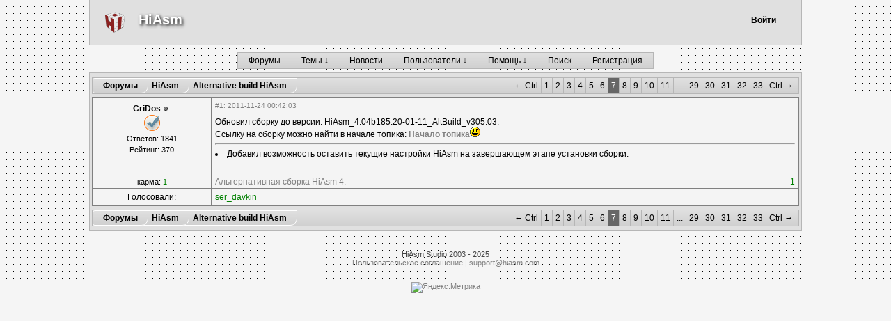

--- FILE ---
content_type: text/html; charset=UTF-8
request_url: https://forum.hiasm.com/post/214292/6
body_size: 14661
content:
<!DOCTYPE html PUBLIC "-//W3C//DTD XHTML 1.1//EN" "http://www.w3.org/TR/xhtml11/DTD/xhtml11.dtd">

<html>

<head>
	<meta name="viewport" content="width=device-width, initial-scale=1">
	<meta name="format-detection" content="telephone=no">
	<meta http-equiv="x-rim-auto-match" content="none">
	<meta http-equiv="Content-Type" content="text/html; charset=UTF-8"/>
	<meta http-equiv="keywords" content="hiasm,program constructor"/> 
	<meta http-equiv="description" content="Конструктор программ HiAsm"/>
		
	<title>HiAsm</title>

	<link rel="stylesheet" href="/style.css?v=1" type="text/css"/>
	<link rel="stylesheet" href="/light.css?v=2" type="text/css"/>	<link rel="stylesheet" href="/adaptive.css?v=1" type="text/css"/>
	
	<meta property="og:image" content="/img/logo_large.png"/> 
	
	<script type="text/javascript" src="/js/jquery.min.js"></script> 
	<script type="text/javascript" src="/js/jquery-ui.min.js"></script> 
	
	<script type="text/javascript" src="/js/jquery.autocomplete.js"></script>
	
	<script type="text/javascript" src="/script.js?v=1"></script>
	<script type="text/javascript" src="/tpl/format.js"></script>
  
	
	<script type="text/javascript">
		function register() {
			window.open("/regform.html", "register", "menubar=no,location=no,width=480,height=410")
		}
		
		function show_menu(obj) {
			obj.style.display = 'block'
			//if(obj.style.display == "none")
			//	$(obj).show("fade")
		}
		
		function hide_menu(obj) {
			obj.style.display = 'none'
			//$(obj).hide("fade")
		}
		
		$(function () {
			  $('.dropdown').each(function () {
				$(this).parent().eq(0).hoverIntent({
					timeout: 100,
					over: function () {
						var current = $('.dropdown:eq(0)', this);
						current.slideDown(100);
					},
					out: function () {
						var current = $('.dropdown:eq(0)', this);
						current.fadeOut(200);
					}
				});
			  });

			  $('.dropdown').each(function(i, it){
				  var list = $(it).find('li');
				  if(list.length > 12){
					  list.parent().addClass('large');
						list.each(function(index, item){
							if(index >= list.length / 2){
								$(item).addClass('second');
							} 
							else{
								$(item).addClass('first');
							}
						});
						$(it).find('.first').wrapAll('<div class="first-row"/>');
						$(it).find('.second').wrapAll('<div class="second-row"/>');
				  }
			  });
			  
		});
	</script>
	<style>

	</style>
	<script type="text/javascript">

	  var _gaq = _gaq || [];
	  _gaq.push(['_setAccount', 'UA-22798613-1']);
	  _gaq.push(['_setDomainName', '.hiasm.com']);
	  _gaq.push(['_trackPageview']);

	  (function() {
		var ga = document.createElement('script'); ga.type = 'text/javascript'; ga.async = true;
		ga.src = ('https:' == document.location.protocol ? 'https://ssl' : 'http://www') + '.google-analytics.com/ga.js';
		var s = document.getElementsByTagName('script')[0]; s.parentNode.insertBefore(ga, s);
	  })();

	</script>
	
	<style>
			</style>
	
</head>

<body onresize="change_sizes();" onload="change_sizes();">
<div class="main-div">
	<div class="header">
		<div class="mobile-menu"></div>
		<div class="main-logo"></div>
		<div class="title"><a href="http://hiasm.com">HiAsm</a></div>
		<div class="title-mobile"><a href="/">HiAsm</a></div>
<div class="mobile-showen-menu-back"><div class="mobile-showen-menu"><ul class="mobilemenu"><li><a class="item mobile-menu-item" href="/">Форумы</a></li><li><a class="item mobile-menu-item" href="/forum/0">Темы ↓</a>								<ul class="dropdown-mobile">
										<li><a class="item mobile-menu-item" href="/forum/0">Последние</a></li><li><a class="item mobile-menu-item" href="/forum/-1">Избранные</a></li><li><a class="item mobile-menu-item" href="/private/0">Личные</a></li><li><a class="item mobile-menu-item" href="/forum/-2">Все свои</a></li><li><a class="item mobile-menu-item" href="/teamforums/">Форумы сообществ</a></li>								</ul>
							</li><li><a class="item mobile-menu-item" href="/blog/">Новости</a></li><li><a class="item mobile-menu-item" href="/users/">Пользователи ↓</a>								<ul class="dropdown-mobile">
										<li><a class="item mobile-menu-item" href="/users/">Список</a></li><li><a class="item mobile-menu-item" href="/teams/">Сообщества</a></li><li><a class="item mobile-menu-item" href="/filelist/">Файлы</a></li><li><a class="item mobile-menu-item" href="/bans/">Баны</a></li><li><a class="item mobile-menu-item" href="/mutes/0">Молчуны</a></li>								</ul>
							</li><li><a class="item mobile-menu-item" href="/wiki/">Помощь ↓</a>								<ul class="dropdown-mobile">
										<li><a class="item mobile-menu-item" href="/wiki/530">Наши правила</a></li><li><a class="item mobile-menu-item" href="/wiki/">Wiki</a></li>								</ul>
							</li><li><a class="item mobile-menu-item" href="/search/">Поиск</a></li><li><a class="item mobile-menu-item" href="/registration/">Регистрация</a></li></ul></div></div>			<div style="margin-top: 7px;">
			<div class="login-panel">
									<div class="profile-panel">
						<div class="button-container">
							<a href="/guilogin/" class="button">Войти</a>
						</div>
					</div>
								</div>
							</div>
			</div>
			<ul class="tabs mainmenu"><li><a class="item" href="/">Форумы</a></li><li><a class="item" href="/forum/0">Темы ↓</a>						<ul class="dropdown">
								<li><a href="/forum/0">Последние</a></li><li><a href="/forum/-1">Избранные</a></li><li><a href="/private/0">Личные</a></li><li><a href="/forum/-2">Все свои</a></li><li><a href="/teamforums/">Форумы сообществ</a></li>						</ul>
					</li><li><a class="item" href="/blog/">Новости</a></li><li><a class="item" href="/users/">Пользователи ↓</a>						<ul class="dropdown">
								<li><a href="/users/">Список</a></li><li><a href="/teams/">Сообщества</a></li><li><a href="/filelist/">Файлы</a></li><li><a href="/bans/">Баны</a></li><li><a href="/mutes/0">Молчуны</a></li>						</ul>
					</li><li><a class="item" href="/wiki/">Помощь ↓</a>						<ul class="dropdown">
								<li><a href="/wiki/530">Наши правила</a></li><li><a href="/wiki/">Wiki</a></li>						</ul>
					</li><li><a class="item" href="/search/">Поиск</a></li><li><a class="item" href="/registration/">Регистрация</a></li></ul><div class="content"><a class="top-block" href="#" title="" target="">Вверх &uarr;</a>
			<div class="navigate">
				<a class="tree" style="z-index: 4;" href="/main/" title="" target="">Форумы</a><a class="tree" style="z-index: 3;" href="/forum/10" title="" target="">HiAsm</a><a class="tree" style="z-index: 2;" href="/topic/58323/8#p214292" title="" target="">Alternative build HiAsm</a>
				<span class="pages"><span class="hintleft">← Ctrl</span><a href="/post/214292/0">1</a><a href="/post/214292/1">2</a><a href="/post/214292/2">3</a><a href="/post/214292/3">4</a><a href="/post/214292/4">5</a><a href="/post/214292/5">6</a><span class="current">7</span><a href="/post/214292/7">8</a><a href="/post/214292/8">9</a><a href="/post/214292/9">10</a><a href="/post/214292/10">11</a><span class="separator">...</span><a href="/post/214292/28">29</a><a href="/post/214292/29">30</a><a href="/post/214292/30">31</a><a href="/post/214292/31">32</a><a href="/post/214292/32">33</a><span class="hintright">Ctrl →</span></span>
			</div><table class='posts' cellspacing=1 cellpadding=0>
				<tr style='display: ;' id='row1-214292'>
					<td class="author-row" rowspan=2>
						<div class="login"><a class="" href='javascript: onPaste("[b]CriDos[/b], |");'>CriDos</a> <img src="/img/offline.png" title=""/></div>
						
						<img src="/img/avatars/1793" />
						<div class="pcount">Ответов: 1841</div>
						<div class="pcount">Рейтинг: 370</div>
						<div class="pcount"></div>
					</td>
					<td class="header-row">
						<div class="post-header"><a name="p214292"></a><a class="" href="/post/214292" title="" target="">#1</a>: 2011-11-24 00:42:03 
						<span class='post-tools'>
							
							
							
							
							<a href='/private/0?to=1793#text'>ЛС</a> |
							<a href='/profilemain/1793'>профиль</a> | 
							<a href="#" onclick='quote("p1-214292", "CriDos"); return false;'>цитата</a>
						</span>
					</div>
					</td>
				</tr>
				<tr style='display: ;' id='row2-214292'>
					<td class="msg-row">
						<div class="post-text" id="p1-214292">
						 Обновил сборку до версии: HiAsm_4.04b185.20-01-11_AltBuild_v305.03.<br/>Ссылку на сборку можно найти в начале топика: <a target="_blank" href="/redirect/?url=http%3A%2F%2Fgoo.gl%2FwRxFh"><b>Начало топика<img src="/img/smilies/icon_smile.gif" /></b></a><br/><hr><li>Добавил возможность оставить текущие настройки HiAsm на завершающем этапе установки сборки.
						</div>
					</td>
				</tr>
				<tr style="display: ;" id="row3-214292">
					<td class="tool-row pcount">карма: <a class="" href="/userkarma/1793" title="" target=""><span class="vote-pos">1</span></a></td>
					<td class="tool-row"><table class="memo" cellspacing=0 cellpadding=0><tr><td><div class="udescr"> <a target=_blank href="http://forum.hiasm.com/topic/58323">Альтернативная сборка HiAsm 4.</a><br/></div></td><td style="text-align: right; width: 65px;"><img class="finger" src="/img/th-down-i.png"/><span class="vote vote-pos">1</span><img class="finger" src="/img/th-up-i.png"/></td></tr></table></td></tr><tr><td class="tool-row">Голосовали:</td><td class="msg-row"><a class="vote-pos" href="/profilemain/6169" title="Молодец!" target="">ser_davkin</a></td></tr></table>
			<div class="navigate">
				<a class="tree" style="z-index: 4;" href="/main/" title="" target="">Форумы</a><a class="tree" style="z-index: 3;" href="/forum/10" title="" target="">HiAsm</a><a class="tree" style="z-index: 2;" href="/topic/58323/8#p214292" title="" target="">Alternative build HiAsm</a>
				<span class="pages"><span class="hintleft">← Ctrl</span><a href="/post/214292/0">1</a><a href="/post/214292/1">2</a><a href="/post/214292/2">3</a><a href="/post/214292/3">4</a><a href="/post/214292/4">5</a><a href="/post/214292/5">6</a><span class="current">7</span><a href="/post/214292/7">8</a><a href="/post/214292/8">9</a><a href="/post/214292/9">10</a><a href="/post/214292/10">11</a><span class="separator">...</span><a href="/post/214292/28">29</a><a href="/post/214292/29">30</a><a href="/post/214292/30">31</a><a href="/post/214292/31">32</a><a href="/post/214292/32">33</a><span class="hintright">Ctrl →</span></span>
			</div></div>

<div class="copyright">
	<div style="padding:7px;">
		<div class="copyright">HiAsm Studio 2003 - 2025</div>
		<div><a href="http://hiasm.com/license.html">Пользовательское соглашение</a> | <a href="mailto:support@hiasm.com">support@hiasm.com</a></div>
	</div>
	<div style="padding: 15px;">
		<!-- Yandex.Metrika informer -->
		<a href="https://metrika.yandex.ru/stat/?id=39612105&amp;from=informer"
		target="_blank" rel="nofollow"><img src="https://informer.yandex.ru/informer/39612105/3_0_ECECECFF_CCCCCCFF_0_pageviews"
		style="width:88px; height:31px; border:0;" alt="Яндекс.Метрика" title="Яндекс.Метрика: данные за сегодня (просмотры, визиты и уникальные посетители)" class="ym-advanced-informer" data-cid="39612105" data-lang="ru" /></a>
		<!-- /Yandex.Metrika informer -->
	</div>
</div>

<div style="display: none; " id="user-select">
	<div id="user-select-category">
		<div class="item" onclick="user_select_search();"><img class="item-icon" src="/img/search.png"/> Поиск</div>
		<div class="item" onclick="user_select_follow(6);"><img class="item-icon" src="/img/star.png"/> Друзья</div>
		<div class="item" onclick="user_select_follow(7);"><img class="item-icon" src="/img/human.png"/> Администрация</div>
	</div>
	<div id="user-select-list">

	</div>
	<div id="user-select-search">
		<div>Введите ник пользователя или его часть:</div>
		<br/>
		<div><input type="text" style="width: 180px;" id="ui-user-select"/></div>
	</div>
</div>

	<script type="text/javascript" src="/js/highlight.pack.js"></script>
	<script>
	  hljs.LANGUAGES.hws = 
		  function(hljs) {
			  return {
				aliases: ['hws'],
				case_insensitive: true,
				k: {
				  keyword:
					"func end register method|10 break continue else elseif|3 for while if return gvar|10 fvar typeof expof and or not linked|10 _and_ _or_ new include this",
				  built_in:
					"array block trace code event string error",
				  literal:
					"true false"
				},
				c: [
				  hljs.CLCM,
				  {cN: 'string', b: "'", e: "'"},
				  {cN: 'string', b: "\"", e: "\""},
				]
			  };
			}
	(hljs);
	  hljs.LANGUAGES.sha = 
		  function(hljs) {
			  return {
				aliases: ['sha'],
				case_insensitive: false,
				k: {
				  keyword:
					"Add|10",
				  built_in:
					"link|5",
				  literal:
					"true false"
				},
				c: [
				  {cN: 'string', b: "\"", e: "\""},
				  {cN: 'string', b: "#", e: "$"},
				]
			  };
			}
	(hljs);
    hljs.initHighlightingOnLoad();
	</script>
  
<script type="text/javascript">
	attach_user_auto("#ui-user-select");
</script>
	<link rel="stylesheet" href="/js/jquery-ui.css" type="text/css"/>
	<link rel="stylesheet" href="/js/dark.css" type="text/css"/>
	
	<!-- Yandex.Metrika counter -->
	<script type="text/javascript">
		(function (d, w, c) {
			(w[c] = w[c] || []).push(function() {
				try {
					w.yaCounter39612105 = new Ya.Metrika({
						id:39612105,
						clickmap:true,
						trackLinks:true,
						accurateTrackBounce:true
					});
				} catch(e) { }
			});

			var n = d.getElementsByTagName("script")[0],
				s = d.createElement("script"),
				f = function () { n.parentNode.insertBefore(s, n); };
			s.type = "text/javascript";
			s.async = true;
			s.src = "https://mc.yandex.ru/metrika/watch.js";

			if (w.opera == "[object Opera]") {
				d.addEventListener("DOMContentLoaded", f, false);
			} else { f(); }
		})(document, window, "yandex_metrika_callbacks");
	</script>
	<noscript><div><img src="https://mc.yandex.ru/watch/39612105" style="position:absolute; left:-9999px;" alt="" /></div></noscript>
	<!-- /Yandex.Metrika counter -->
</div>
</body>

</html>


--- FILE ---
content_type: text/css
request_url: https://forum.hiasm.com/light.css?v=2
body_size: 15404
content:
html, body { background: #f5f5f5 url('/img/bg.gif') !important; min-height: 100%; height: auto; }

body 		{ background: none; }

.line-form input,
.msg-form textarea, .msg-form input,
input:required:valid,
input, textarea {     background-color: #F0F0F0; border: 1px solid gray; padding-left: 3px; }

.header .main-logo	{ margin-top: 11px; }

.ui-widget-content a{ color:#708291 !important; }
a					{ color:gray; }
.ui-widget-content a:hover{ color:#7799b5 !important; }
a:hover				{ color:silver; }

table				{ background-color: none; border-radius:0; }
.content			{ background-color: #e0e0e0; border: 1px solid #b6b6b6; border-radius: 0; color: black; width: auto; margin-right: 10%; }
.topics .author-row,
.topics .text-row	{ background: #f4f4f4; }
.topics .icon,
.topics .name,
.topics .author,
.topics .counter,
.topics .datetime
		{ background: #E0E0E0; height: 18px; font-weight: bold; color: #666666; }

.zoneinf-block, .profile-block, .msg-form, .frame-body, .hintmess,
.frame				{ background: #EFEFEF; border-radius: 0; border:1px solid #b6b6b6; color:black; }
.alert				{ background: #666; border-radius: 0; border: 2px solid #444; }
 
 .popup				{ background: #ffefd5; border-radius: 0; border:1px solid #c0c0c0; text-shadow: none; }
 .popup:hover		{ background: #ffffe5; }
 
.topics				{ border-radius: 0; border-spacing: 1px; padding: 0; background: #999; border: 1px solid #c0c0c0; }

.forum-table .main-title > a { color: black; }
.topics .t-0 		{ color: black; }
.topics .t-1 		{ color: #34329E; }
.topics .t-2 		{ color: #34329E; }
.screens .item		{ border-radius: 0; background: #16202a; border:1px solid #16202a; }
.screen-bottom .vote-new:hover	{ background-color:#203142; border-color:#4d6572; }
.screen-comments	{ background-color: #16202a; }

.header				{  background: #e0e0e0; border: 1px solid #b6b6b6; border-top:0; margin: 0 10% 10px; padding: 5px 25px 0 25px; }
.header .main-logo	{ background: url(/img/hiasm.png) no-repeat; }
.header .main-logo-clicked	{ background: url(/img/hiasm.png) no-repeat; }
.header .main-logo .logo-popup	{background: #16202a; border:1px solid #4d6572; border-radius:0;}
								
.top-block			{ background: rgba(128, 128, 128, 0.6); }

.posts				{ border-radius: 0; margin: 5px 0;  background: #808080; padding: 0; }
.posts .tool-row,
.posts .header-row,
.posts .msg-row,
.posts .hidden-row,
.posts .author-row	{ background: #f4f4f4; color: black; }
.posts .login	a	{ color: black; }

.wiki-part			{ border: 1px solid #e4e4d4; border-radius:0; }
.wiki-part:hover	{ background: #e0e0e0; border: 1px solid #bdbdbd; }
.wiki-part-title	{ color: black; }
.main-header,
.wikiinfo			{ border-bottom: 1px dotted #3e515c; }

.centerpanel,
.leftpanel			{ background: #f4f4f4; border-radius:0; border: 1px solid #b6b6b6; color:black; }

.navigate 			{ background: -webkit-gradient(linear, 0 0, 0 100%, from(#e0e0e0), to(#d0d0d0));
							background: -moz-linear-gradient(top, #e0e0e0, #d0d0d0);
							background-image: -o-linear-gradient(top, #e0e0e0, #d0d0d0);
							background: -ms-linear-gradient(top, #e0e0e0, #d0d0d0);
							border-radius : 0;
							border: 1px solid #b6b6b6;
							}
							
.navigate .pages .hintright,
.navigate .pages .hintleft { color: black; }
.navigate .pages .hintright { border-left: 1px solid #b6b6b6; }
.navigate .pages .separator,
.navigate .pages a			{ color: black; border-left: 1px solid #b6b6b6;}
.navigate .pages a:hover	{background: #aaa;}
.navigate .pages .current{ border-left: 1px solid #b6b6b6; color: white; background: #666; }

ul.tabs .itemselect, .tb-panel .tb-btn-active	{ background: #666; }

.mainmenu			{ border-radius : 0; border: 1px solid #b6b6b6;
							background: -webkit-gradient(linear, 0 0, 0 100%, from(#e0e0e0), to(#d0d0d0));
							background: -moz-linear-gradient(top, #e0e0e0, #d0d0d0);
							background-image: -o-linear-gradient(top, #e0e0e0, #d0d0d0);
							background: -ms-linear-gradient(top, #e0e0e0, #d0d0d0);  }
.mainmenu > li > a { height: 14px; }
ul.dropdown			{ background: #e0e0e0; border-radius: 0; border: 1px solid #b6b6b6; }
ul.dropdown li a	{ background: #ccc; color: black; }
ul.dropdown li a:hover{ background: #aaa; }

ul.tabs .item		{ color: black; }
ul.tabs > li:first-child:hover, ul.tabs > li:last-child:hover		{ border-radius: 0; }

ul.tabs > li:hover	{ background: -webkit-gradient(linear, 0 0, 0 100%, from(#ccc), to(#aaa));
							background: -moz-linear-gradient(top, #ccc, #aaa);
							background-image: -o-linear-gradient(top, #aaa, #aaa);
							background: -ms-linear-gradient(top, #ccc, #aaa); }

.right-panel		{  background: rgba(128, 128, 128, 0.6);  padding: 115px 15px 0 15px; height: 100%; top:0;  }
.right-panel .counter	{ color: white; }
.content .right-panel	{ border: 1px solid #4d6572; padding: 15px 15px 0 15px; }
.right-panel-preview	{ margin: 0 10px 0 0; }

.navigate .tree		{ background: -webkit-gradient(linear, 0 0, 0 100%, from(#e0e0e0), to(#d0d0d0));
							background: -moz-linear-gradient(top, #e0e0e0, #d0d0d0);
							background-image: -o-linear-gradient(top, #e0e0e0, #d0d0d0);
							background: -ms-linear-gradient(top, #e0e0e0, #d0d0d0);
							border-top-right-radius: 0;
							border: 1px solid #fff;
							color: black; font-weight: bold;
							text-shadow: none; }
.navigate .tree:hover	{ background: -webkit-gradient(linear, 0 0, 0 100%, from(#ccc), to(#aaa));
							background: -moz-linear-gradient(top, #ccc, #aaa);
							background-image: -o-linear-gradient(top, #aaa, #aaa);
							background: -ms-linear-gradient(top, #ccc, #aaa); }	
													
.navigate .treesel	{ background: -webkit-gradient(linear, 0 0, 0 100%, from(#d0d0d0), to(#e0e0e0));
							background: -moz-linear-gradient(top, #d0d0d0, #e0e0e0);
							background-image: -o-linear-gradient(top, #d0d0d0, #e0e0e0);
							background: -ms-linear-gradient(top, #d0d0d0, #e0e0e0);
							border-top-right-radius: 0;
							color:#555; border:1px solid #fff; }
							
.tb-panel .tb-btn:hover		{ background: #aaa;  }
.tb-panel .tb-btn:first-child:hover{ border-radius:0; }
.tb-panel			{ background: -webkit-gradient(linear, 0 0, 0 100%, from(#e0e0e0), to(#d0d0d0));
							background: -moz-linear-gradient(top, #e0e0e0, #d0d0d0);
							background-image: -o-linear-gradient(top, #e0e0e0, #d0d0d0);
							background: -ms-linear-gradient(top, #e0e0e0, #d0d0d0); border-radius:0; border: 1px solid #b6b6b6;
							width: auto; margin: 5px 10% 0; }
.tb-panel .tb-btn-active:first-child	{ border-radius:0; background-color: #666; }

.filter				{ background: -webkit-gradient(linear, 0 0, 0 100%, from(#e0e0e0), to(#d0d0d0));
							background: -moz-linear-gradient(top, #e0e0e0, #d0d0d0);
							background-image: -o-linear-gradient(top, #e0e0e0, #d0d0d0);
							background: -ms-linear-gradient(top, #e0e0e0, #d0d0d0); border-radius:0; border: 1px solid #b6b6b6; }
		
pre code			{ border-radius: 0 !important; background: papayawhip !important; border:1px solid silver; color: black !important; }					
pre .keyword		{ color: navy !important; }

.scroll-head		{ background:#2e4760; }
.scroll				{ border:1px solid #4e6573; color: black; }
.scroll-body		{ background: #16202a; border-radius: 0; }

.posts .header-row	.post-header	{ color:gray; }
.warning-line		{ background: #16202a; border-radius: 0;  }
.info-block			{ border-radius: 0; background:#ddd; border:1px solid #888; color: black; }

.ubutton,
.line-form .btn,
.msg-form .submit,
.msg-form .btn,
.tools .button		{  background: -webkit-gradient(linear, 0 0, 0 100%, from(#e0e0e0), to(#d0d0d0));
							background: -moz-linear-gradient(top, #e0e0e0, #d0d0d0);
							background-image: -o-linear-gradient(top, #e0e0e0, #d0d0d0);
							background: -ms-linear-gradient(top, #e0e0e0, #d0d0d0);
							border-radius:0;
							border:1px solid #4e6573;
							color: black;
							box-shadow: 0 0 5px #8E8E8E; }
.line-form .file:hover,
.msg-form .file:hover,
.line-form .btn:hover,
.msg-form .submit:hover,							
.msg-form .btn:hover,
.btn:hover,
.file-cont > input[type=file]:hover + .btn,
.tools .button:hover,
.ubutton:hover		{background: -webkit-gradient(linear, 0 0, 0 100%, from(#ccc), to(#aaa));
							background: -moz-linear-gradient(top, #ccc, #aaa);
							background-image: -o-linear-gradient(top, #aaa, #aaa);
							background: -ms-linear-gradient(top, #ccc, #aaa); }


.topics .nodata		{ background: #bbb; color: #222; }


.blog .comment .block:hover,
.blog .class-edit:hover{ background: #203142; border-radius:0; }

.blog .comment .comment	{ background: url(/img/line2.png) repeat-y; }

.bar .in			{ background: -webkit-gradient(linear, 0 0, 0 100%, from(#2e455d), to(#203142));
							background: -moz-linear-gradient(top, #2e455d, #203142);
							background-image: -o-linear-gradient(top, #2e455d, #203142);
							background: -ms-linear-gradient(top, #2e455d, #203142);  }
.bar .out			{ background-color: #F5F5F5; }
							
.topics .delimiter	{ background: #F4F4F4; }

.profile-block			{ background-color: #F5F5F5; }
.profile-block .desc	{ color:#6e7e8c; }
.profile-block .head	{ border-bottom: 1px dotted #3e515c; }

.info-block-no			{ border:1px solid #f89696; }

.tooltip				{ background: #b6b6b6; border-radius: 0; border:1px solid #444; }
.achive					{ background: #666; border-radius: 0; border:1px solid #444; }
.achive .score			{ background: #b6b6b6; border-radius: 0; border:1px solid #444; }

.card					{ background: #16202a; border-radius: 0; border:1px solid #3e515c; }
.card:hover				{ background: -webkit-gradient(linear, 0 0, 0 100%, from(#2e455d), to(#203142));
							background: -moz-linear-gradient(top, #2e455d, #203142);
							background-image: -o-linear-gradient(top, #2e455d, #203142);
							background: -ms-linear-gradient(top, #2e455d, #203142); border:1px solid #3e515c; }

.blog-navi			{ background: #16202a; border:1px solid #4e6573; }
.blog-navi .button a:hover{ background: #415c77; }

.page-title			{  border-bottom: 1px solid #3e515c; }


.bc_table			{ border:1px solid #567282; background-color: #8C8C8C; }
.bc_row_1			{ background: #CACACA; }
.bc_row_0			{ background: #E0E0E0; }
.bc_header			{ background: #656565; color: white; }
.bc_quote			{ border-radius: 0; background:#e0e0e0; border:1px solid #b6b6b6; }
.bc_quote_title		{ color: black; }
.scroll				{ border: 1px solid #b6b6b6; }
.scroll-head		{ background: #e0e0e0; color: black; }
.scroll-body		{ background: white; }


#user-select-list,
#user-select-search,
#user-select-category{ background: #F5F5F5; border:1px solid #b6b6b6; }
#user-select-category	.item:hover, #user-select-list .item:hover	{ background: #D5D5D5; }
.ac_results			{ background: #F5F5F5; }
.ui-corner-all		{ border-radius:0 !important; }
.ui-widget-content	{ border:0 !important; background: #e0e0e0 !important; color: black !important;; }
.ui-widget-header	{ color: white; }
.ui-dialog .ui-dialog-buttonpane	{ border: 0 !important; border-top: 2px solid #3e515c !important; }
.ui-dialog-titlebar-close			{ background: #2e4760 !important; }
.ui-dialog-titlebar-close:hover		{ background: #7799b5 !important; box-shadow:0 !important; }

.ui-state-default, 
.ui-widget-content .ui-state-default, 
.ui-widget-header .ui-state-default{ border-radius:0 !important; border:1px solid #4e6573 !important; }
							
.hovertr .topics tr:hover .icon-row,
.hovertr .topics tr:hover .name-row,
.hovertr .topics tr:hover .name-row-closed,
.hovertr .topics tr:hover .author-row,
.hovertr .topics tr:hover .posts-row,
.hovertr .topics tr:hover .last-row,
.hovertr .topics tr:hover .text-row	{ background-color: #172430; }

.profile-panel						{ margin: 0; }
.profile-panel .button				{ -webkit-border-radius: 0; -moz-border-radius: 0; border-radius: 0; text-shadow: none; color: black; font-weight: bold; }
.profile-panel .button-container	{ -webkit-border-radius: 0; -moz-border-radius: 0; border-radius: 0; }
.profile-panel .button-active,
.profile-panel .button:hover	{ border: 1px solid #4e6573;
							background: -webkit-gradient(linear, 0 0, 0 100%, from(#ccc), to(#aaa));
							background: -moz-linear-gradient(top, #ccc, #aaa);
							background-image: -o-linear-gradient(top, #aaa, #aaa);
							background: -ms-linear-gradient(top, #ccc, #aaa); 
							 }
.profile-panel .button-active	{ border-bottom: 0 !important; margin-bottom: 1px !important; }
.profile-panel .submenu		{ background: #666; border: 1px solid #3e515c;
								-webkit-border-radius: 0; -moz-border-radius: 0; border-radius: 0; }
.profile-panel .submenu .item a	{  }
.profile-panel .submenu .item a:hover	{ background: #444; }
.profile-panel .arrow		{ border-radius: 0; }
.profile-panel .button-active .arrow,
.profile-panel .arrow:hover		{ background: url(/img/arrow-gray.gif) no-repeat center center #666; }
.profile-panel .button-active .arrow{ border-radius: 0; }

.fixed-panel		{ background: #0e141a; border-bottom:1px solid #4d6572; }
.fixed-panel .button:hover	{ background: -webkit-gradient(linear, 0 0, 0 100%, from(#2e455d), to(#203142));
							background: -moz-linear-gradient(top, #2e455d, #203142);
							background-image: -o-linear-gradient(top, #2e455d, #203142);
							background: -ms-linear-gradient(top, #2e455d, #203142); }
.fixed-panel .separator span		{ border-left:1px solid #4d6572; }
.fixed-panel .separator span span	{ border-left:1px solid #444; }
.fixed-panel .submenu				{ background: #0e141a; border: 1px solid #3e515c; border-top:0;
										-webkit-border-radius: 0; -moz-border-radius: 0; border-radius: 0; }
.fixed-panel .submenu .item a:hover	{ background: #2e455d; }
.fixed-panel .button-active:hover	{ background: none; }
.fixed-panel .arrow:hover			{ background: url(/img/arrow-gray.gif) no-repeat center center #3d5c7c; }

.achiv					{ background: #2e4760; border:1px solid #3e515c; -webkit-border-radius: 0px; -moz-border-radius: 0px; border-radius: 0px; }
.achiv .progress .current{  background: -webkit-gradient(linear, 0 0, 0 100%, from(#2e455d), to(#203142));
							background: -moz-linear-gradient(top, #2e455d, #203142);
							background-image: -o-linear-gradient(top, #2e455d, #203142);
							background: -ms-linear-gradient(top, #2e455d, #203142); -webkit-border-radius: 0px; -moz-border-radius: 0px; border-radius: 0px; }
.achiv .progress 		{ background: #16202a; border:1px solid #3e515c; -webkit-border-radius: 0px; -moz-border-radius: 0px; border-radius: 0px; }
.achiv .desc			{ background: #16202a; -webkit-border-radius: 0px; -moz-border-radius: 0px; border-radius: 0px; }
.achiv .platinum		{ color:#707070; }
.achiv .gold			{ color: gold; }
.achiv .silver			{ color: #b0b0b0; }
.achiv .bronze			{ color: #8a5618; }

.copyright { color: #444; }

.format-tool	{ background-color: #fff; border-color: #888; }

.vip	{ color: green; font-weight: bold; }
.guest { color: black; font-weight: bold; }
.premium	{ color: #B59800 !important; }
.mods { color: red !important; font-weight: bold; }
.system { color: #0600ff !important; text-shadow: none; font-weight: bold; }

.date { color: black; }

.vote-pos { color: green; }
.vote-neg { color: red; }

.wikilink:after { padding-left: 3px; content: url('http://forum.hiasm.com/xx/wiki.png'); }
.wikilink	{ color: #777; text-decoration: underline; }

.tree-item-sel { color: red; }

.plan {
	border-color: gray;
	background-color: white;
}
.plan .caption { background-color: #b2e6ee; }
.plan .cost { border-top-color: gray; color: red; }
.plan .main { border-top-color: gray; }
.plan .add { border-top-color: gray; border-bottom-color: gray; }
